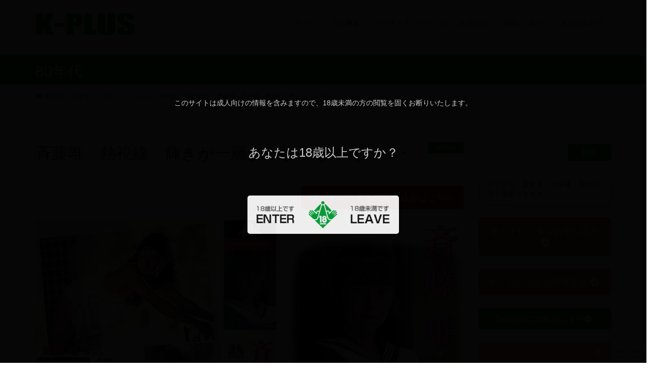

--- FILE ---
content_type: text/html; charset=utf-8
request_url: https://www.google.com/recaptcha/api2/anchor?ar=1&k=6LfvOJoqAAAAAKSySCbXi02-F8eUcbu2oIGmBECL&co=aHR0cHM6Ly9rLXBsdXMuYml6OjQ0Mw..&hl=en&v=TkacYOdEJbdB_JjX802TMer9&size=invisible&anchor-ms=20000&execute-ms=15000&cb=ojp6pf3p82a5
body_size: 45262
content:
<!DOCTYPE HTML><html dir="ltr" lang="en"><head><meta http-equiv="Content-Type" content="text/html; charset=UTF-8">
<meta http-equiv="X-UA-Compatible" content="IE=edge">
<title>reCAPTCHA</title>
<style type="text/css">
/* cyrillic-ext */
@font-face {
  font-family: 'Roboto';
  font-style: normal;
  font-weight: 400;
  src: url(//fonts.gstatic.com/s/roboto/v18/KFOmCnqEu92Fr1Mu72xKKTU1Kvnz.woff2) format('woff2');
  unicode-range: U+0460-052F, U+1C80-1C8A, U+20B4, U+2DE0-2DFF, U+A640-A69F, U+FE2E-FE2F;
}
/* cyrillic */
@font-face {
  font-family: 'Roboto';
  font-style: normal;
  font-weight: 400;
  src: url(//fonts.gstatic.com/s/roboto/v18/KFOmCnqEu92Fr1Mu5mxKKTU1Kvnz.woff2) format('woff2');
  unicode-range: U+0301, U+0400-045F, U+0490-0491, U+04B0-04B1, U+2116;
}
/* greek-ext */
@font-face {
  font-family: 'Roboto';
  font-style: normal;
  font-weight: 400;
  src: url(//fonts.gstatic.com/s/roboto/v18/KFOmCnqEu92Fr1Mu7mxKKTU1Kvnz.woff2) format('woff2');
  unicode-range: U+1F00-1FFF;
}
/* greek */
@font-face {
  font-family: 'Roboto';
  font-style: normal;
  font-weight: 400;
  src: url(//fonts.gstatic.com/s/roboto/v18/KFOmCnqEu92Fr1Mu4WxKKTU1Kvnz.woff2) format('woff2');
  unicode-range: U+0370-0377, U+037A-037F, U+0384-038A, U+038C, U+038E-03A1, U+03A3-03FF;
}
/* vietnamese */
@font-face {
  font-family: 'Roboto';
  font-style: normal;
  font-weight: 400;
  src: url(//fonts.gstatic.com/s/roboto/v18/KFOmCnqEu92Fr1Mu7WxKKTU1Kvnz.woff2) format('woff2');
  unicode-range: U+0102-0103, U+0110-0111, U+0128-0129, U+0168-0169, U+01A0-01A1, U+01AF-01B0, U+0300-0301, U+0303-0304, U+0308-0309, U+0323, U+0329, U+1EA0-1EF9, U+20AB;
}
/* latin-ext */
@font-face {
  font-family: 'Roboto';
  font-style: normal;
  font-weight: 400;
  src: url(//fonts.gstatic.com/s/roboto/v18/KFOmCnqEu92Fr1Mu7GxKKTU1Kvnz.woff2) format('woff2');
  unicode-range: U+0100-02BA, U+02BD-02C5, U+02C7-02CC, U+02CE-02D7, U+02DD-02FF, U+0304, U+0308, U+0329, U+1D00-1DBF, U+1E00-1E9F, U+1EF2-1EFF, U+2020, U+20A0-20AB, U+20AD-20C0, U+2113, U+2C60-2C7F, U+A720-A7FF;
}
/* latin */
@font-face {
  font-family: 'Roboto';
  font-style: normal;
  font-weight: 400;
  src: url(//fonts.gstatic.com/s/roboto/v18/KFOmCnqEu92Fr1Mu4mxKKTU1Kg.woff2) format('woff2');
  unicode-range: U+0000-00FF, U+0131, U+0152-0153, U+02BB-02BC, U+02C6, U+02DA, U+02DC, U+0304, U+0308, U+0329, U+2000-206F, U+20AC, U+2122, U+2191, U+2193, U+2212, U+2215, U+FEFF, U+FFFD;
}
/* cyrillic-ext */
@font-face {
  font-family: 'Roboto';
  font-style: normal;
  font-weight: 500;
  src: url(//fonts.gstatic.com/s/roboto/v18/KFOlCnqEu92Fr1MmEU9fCRc4AMP6lbBP.woff2) format('woff2');
  unicode-range: U+0460-052F, U+1C80-1C8A, U+20B4, U+2DE0-2DFF, U+A640-A69F, U+FE2E-FE2F;
}
/* cyrillic */
@font-face {
  font-family: 'Roboto';
  font-style: normal;
  font-weight: 500;
  src: url(//fonts.gstatic.com/s/roboto/v18/KFOlCnqEu92Fr1MmEU9fABc4AMP6lbBP.woff2) format('woff2');
  unicode-range: U+0301, U+0400-045F, U+0490-0491, U+04B0-04B1, U+2116;
}
/* greek-ext */
@font-face {
  font-family: 'Roboto';
  font-style: normal;
  font-weight: 500;
  src: url(//fonts.gstatic.com/s/roboto/v18/KFOlCnqEu92Fr1MmEU9fCBc4AMP6lbBP.woff2) format('woff2');
  unicode-range: U+1F00-1FFF;
}
/* greek */
@font-face {
  font-family: 'Roboto';
  font-style: normal;
  font-weight: 500;
  src: url(//fonts.gstatic.com/s/roboto/v18/KFOlCnqEu92Fr1MmEU9fBxc4AMP6lbBP.woff2) format('woff2');
  unicode-range: U+0370-0377, U+037A-037F, U+0384-038A, U+038C, U+038E-03A1, U+03A3-03FF;
}
/* vietnamese */
@font-face {
  font-family: 'Roboto';
  font-style: normal;
  font-weight: 500;
  src: url(//fonts.gstatic.com/s/roboto/v18/KFOlCnqEu92Fr1MmEU9fCxc4AMP6lbBP.woff2) format('woff2');
  unicode-range: U+0102-0103, U+0110-0111, U+0128-0129, U+0168-0169, U+01A0-01A1, U+01AF-01B0, U+0300-0301, U+0303-0304, U+0308-0309, U+0323, U+0329, U+1EA0-1EF9, U+20AB;
}
/* latin-ext */
@font-face {
  font-family: 'Roboto';
  font-style: normal;
  font-weight: 500;
  src: url(//fonts.gstatic.com/s/roboto/v18/KFOlCnqEu92Fr1MmEU9fChc4AMP6lbBP.woff2) format('woff2');
  unicode-range: U+0100-02BA, U+02BD-02C5, U+02C7-02CC, U+02CE-02D7, U+02DD-02FF, U+0304, U+0308, U+0329, U+1D00-1DBF, U+1E00-1E9F, U+1EF2-1EFF, U+2020, U+20A0-20AB, U+20AD-20C0, U+2113, U+2C60-2C7F, U+A720-A7FF;
}
/* latin */
@font-face {
  font-family: 'Roboto';
  font-style: normal;
  font-weight: 500;
  src: url(//fonts.gstatic.com/s/roboto/v18/KFOlCnqEu92Fr1MmEU9fBBc4AMP6lQ.woff2) format('woff2');
  unicode-range: U+0000-00FF, U+0131, U+0152-0153, U+02BB-02BC, U+02C6, U+02DA, U+02DC, U+0304, U+0308, U+0329, U+2000-206F, U+20AC, U+2122, U+2191, U+2193, U+2212, U+2215, U+FEFF, U+FFFD;
}
/* cyrillic-ext */
@font-face {
  font-family: 'Roboto';
  font-style: normal;
  font-weight: 900;
  src: url(//fonts.gstatic.com/s/roboto/v18/KFOlCnqEu92Fr1MmYUtfCRc4AMP6lbBP.woff2) format('woff2');
  unicode-range: U+0460-052F, U+1C80-1C8A, U+20B4, U+2DE0-2DFF, U+A640-A69F, U+FE2E-FE2F;
}
/* cyrillic */
@font-face {
  font-family: 'Roboto';
  font-style: normal;
  font-weight: 900;
  src: url(//fonts.gstatic.com/s/roboto/v18/KFOlCnqEu92Fr1MmYUtfABc4AMP6lbBP.woff2) format('woff2');
  unicode-range: U+0301, U+0400-045F, U+0490-0491, U+04B0-04B1, U+2116;
}
/* greek-ext */
@font-face {
  font-family: 'Roboto';
  font-style: normal;
  font-weight: 900;
  src: url(//fonts.gstatic.com/s/roboto/v18/KFOlCnqEu92Fr1MmYUtfCBc4AMP6lbBP.woff2) format('woff2');
  unicode-range: U+1F00-1FFF;
}
/* greek */
@font-face {
  font-family: 'Roboto';
  font-style: normal;
  font-weight: 900;
  src: url(//fonts.gstatic.com/s/roboto/v18/KFOlCnqEu92Fr1MmYUtfBxc4AMP6lbBP.woff2) format('woff2');
  unicode-range: U+0370-0377, U+037A-037F, U+0384-038A, U+038C, U+038E-03A1, U+03A3-03FF;
}
/* vietnamese */
@font-face {
  font-family: 'Roboto';
  font-style: normal;
  font-weight: 900;
  src: url(//fonts.gstatic.com/s/roboto/v18/KFOlCnqEu92Fr1MmYUtfCxc4AMP6lbBP.woff2) format('woff2');
  unicode-range: U+0102-0103, U+0110-0111, U+0128-0129, U+0168-0169, U+01A0-01A1, U+01AF-01B0, U+0300-0301, U+0303-0304, U+0308-0309, U+0323, U+0329, U+1EA0-1EF9, U+20AB;
}
/* latin-ext */
@font-face {
  font-family: 'Roboto';
  font-style: normal;
  font-weight: 900;
  src: url(//fonts.gstatic.com/s/roboto/v18/KFOlCnqEu92Fr1MmYUtfChc4AMP6lbBP.woff2) format('woff2');
  unicode-range: U+0100-02BA, U+02BD-02C5, U+02C7-02CC, U+02CE-02D7, U+02DD-02FF, U+0304, U+0308, U+0329, U+1D00-1DBF, U+1E00-1E9F, U+1EF2-1EFF, U+2020, U+20A0-20AB, U+20AD-20C0, U+2113, U+2C60-2C7F, U+A720-A7FF;
}
/* latin */
@font-face {
  font-family: 'Roboto';
  font-style: normal;
  font-weight: 900;
  src: url(//fonts.gstatic.com/s/roboto/v18/KFOlCnqEu92Fr1MmYUtfBBc4AMP6lQ.woff2) format('woff2');
  unicode-range: U+0000-00FF, U+0131, U+0152-0153, U+02BB-02BC, U+02C6, U+02DA, U+02DC, U+0304, U+0308, U+0329, U+2000-206F, U+20AC, U+2122, U+2191, U+2193, U+2212, U+2215, U+FEFF, U+FFFD;
}

</style>
<link rel="stylesheet" type="text/css" href="https://www.gstatic.com/recaptcha/releases/TkacYOdEJbdB_JjX802TMer9/styles__ltr.css">
<script nonce="vVGZfAG1L37MKFRsJ5LtaQ" type="text/javascript">window['__recaptcha_api'] = 'https://www.google.com/recaptcha/api2/';</script>
<script type="text/javascript" src="https://www.gstatic.com/recaptcha/releases/TkacYOdEJbdB_JjX802TMer9/recaptcha__en.js" nonce="vVGZfAG1L37MKFRsJ5LtaQ">
      
    </script></head>
<body><div id="rc-anchor-alert" class="rc-anchor-alert"></div>
<input type="hidden" id="recaptcha-token" value="[base64]">
<script type="text/javascript" nonce="vVGZfAG1L37MKFRsJ5LtaQ">
      recaptcha.anchor.Main.init("[\x22ainput\x22,[\x22bgdata\x22,\x22\x22,\[base64]/[base64]/e2RvbmU6ZmFsc2UsdmFsdWU6ZVtIKytdfTp7ZG9uZTp0cnVlfX19LGkxPWZ1bmN0aW9uKGUsSCl7SC5ILmxlbmd0aD4xMDQ/[base64]/[base64]/[base64]/[base64]/[base64]/[base64]/[base64]/[base64]/[base64]/RXAoZS5QLGUpOlFVKHRydWUsOCxlKX0sRT1mdW5jdGlvbihlLEgsRixoLEssUCl7aWYoSC5oLmxlbmd0aCl7SC5CSD0oSC5vJiYiOlRRUjpUUVI6IigpLEYpLEgubz10cnVlO3RyeXtLPUguSigpLEguWj1LLEguTz0wLEgudT0wLEgudj1LLFA9T3AoRixIKSxlPWU/[base64]/[base64]/[base64]/[base64]\x22,\[base64]\x22,\x22FsOlw594DMO9w6wdw6l2acOvTwfCsgsfwpDDvsKQw5fDsXvCjXTCgAlNPcOSeMKqAw3DkcONw61Bw7woVRrCji7CjcKSwqjCoMKhwqbDvMKTwpDCu2rDhDcANSfCjwZ3w4fDgMONEGkKAhJ7w7zCpsOZw5M8Q8OoTcOVHH4Uwr/[base64]/Cj0PChXwdwrXDgBzDo1zCqsK6XMOYwrJPwrLCg3HCvn3Dq8KEDjDDqMOWZ8KGw4/DiVlzKFXCsMOJbWXCiWhsw5nDvcKoXVvDo8OZwowVwpIZMsKZOsK3d1DCvGzChBghw4VQX03CvMKZw6LCpcOzw7DCp8Ojw58lwpBmwp7CtsKOwrXCn8O/wrgow4XClRnCq3Z0w6vDpMKzw7zDtsOxwp/DlsK7M3PCnMK/U1MGGcKAMcKsOSHCusKFw5FRw4/CtcODwoHDihl7YsKTE8KGwpjCs8KtCS3CoBNmw5XDp8KywqXDq8KSwocvw50YwrTDpsOmw7TDgcKKPsK1ThjDq8KHAcK/[base64]/CpXvDrsOUYWUGw5Fowp/[base64]/DhMKXwoPDg2tUSzZ2SQ8gRMKQw4ZyakXDv8KNKMKWZxTCozTClTHCv8OnwqHCigHDjcK1woXCssOuTcOBF8O7NkzCqDFnSMO8w5HDvsKawqnDsMOUw5Rbwptdw6bDgMKEQMKxwr/Cu3PDvsOYYlTCgsOMwoorDjbCvMKIB8OdOsK0w5DCi8KaZjrCj3fCqMKew5B/wrBCw71BVF0NGR9dwrTCsA3DiUFbah9mw7EATCQIGcOMF19Mw4cpOwQtwoAUWMKBW8KFZmfDoFvDtsOWw4vDu2nDocOwGzYjAiPCs8K8w6vDisKERMOSPcO8w6jCql/[base64]/DucKqdTjCvivCkMKcEcOiw5TDlmkPwozDnMO4w7HDgsOrwqbDn1lgHcOQLgt9w5bClsKRwp7DgcOww5nDnsKpwpMFw5RmYMKWw4LCjjYnel4Lw6EwVcKYwrbCscKpw59ZwobCn8OPRMOlwo7CgMO+R1TDlcKuwp0Qw6gnw6BUclgGwolGGUkEDcKTSU/[base64]/CnsKhwqQWwq99PWR3M2RVw5fCmkfDrWjDkCLCvsKAYStmQERLwrwAwrFNQcKCw5ojXVbCksKHw6XCh8KwT8KCRcKqw6HCqcK6wrPCiR/[base64]/woLCjAfDux7CnMKhwo/CuMOeHcO4wrbChcOdUF7CqWvDkTrDicO4wqNewoDDjQQvw5Nfwph5PcKhw4vChiPDusKJPcKhcB5wHMKcOU/CgcOTEzA0GcOADsKpwpBwwp/Ci0k8HMObwqEVZjrDnsKuw7XDh8KxwqFww7XChmM2S8KSw7JuZBzDt8KEX8KSw6PDs8O5QcKTbsKYwrRNTXVrwrLDrRxUTcOjwrvCqyoafsKTw6tDwqY7Kj46wpprHBkWwqhrwoVnQydowpzDjMO6woNEwr5EUyfDqMKAZwPChcK/ccOGwqDDsWs8RcK4w7BawpErwpdswp0Gd0fDtTzClsKtOMKbwp8gfsKzw7PCvsKDwrp2wqYcCmMMwpzDnMKlDWJeEz3CucO5wrkew5Y6BmMlwqzDm8OEw5XDnx/DsMOXwrJ0JsOCdSVlNT9Sw7bDhEvChcO+YsOiwrEJw78vwrAaCHHCmhtsI2luRlvCmy3DkcOQwrw9wqnCicOXWsOWw5wkwo7DpFHDiA/DoHhzZFphGcK6HW14w67Cm0J0PsOow4B5XELDoyJ8w6oewrdiKSPCsA8kw6fClcKewowuTMKvw6sOLw7CiyIAAUJgwojClMKUcns8w6rDvsKTwqHChcOzVsK4w4vDuMKXw5VTw4LDhsO2w60fw53Cs8O/w4LCgwRlw77DryfDpsOQb03Cjl3CmAnClh4bEMKzYX3DiTxWw5hAw7l1wqvDkkQcw59Hwo3DjsOQw4xZwrzCtsKEFCotP8Kod8KYAMKCwovDgk3DojPDgicTwrHCvW/Dk00QEsKYw7/CucK9w7vCpsONw73Ch8OsRsKrwpfDg3bDhhTDrMKLVMOpGsOTFSxnwqXDk0/DncKJHsOvdcOCOw1zH8OLTMK8JzrDmycGWMKMw7vCrMOQw7/CqzAKw6AAwrF/w6BTwqDCgDfDrzYTw7vCgAPDhcOeYhEGw6law7wXwocnMcKMwrQTMcK7w7jCgMKCVsKGcSxBw4zCpcKbPjI2BCDDvcK9wojCoijDoDTCiMK0JR3DusOUw7DCiAgRV8OJwokdVC4xQMOcw4XClRXDrHEcwo1UZ8KKaThXw7vDmcORSlk1Qg7DiMKTE3vCkwnCiMKDNcO/W2cgw5paR8KiwrDCmDZGD8KkJMKjEmrCuMOxwrZGw4nDnFfDoMKEwo47KC4/w6fDscKowoFNw75xNMO1Vj0rwqLDr8KTbBrCtHHCiQRzEMOLw7ZDTsORGl8qw5vChjo1U8KxTsKdwpnDgsOJCMKowpHDhFLCqsOwBnYNdRc5d3HDnSLDssKPH8KbH8OPZU7Dikg1RyE9PsO7w7olw7PDvS0MBkh/OMOTwrkdXmZdRCpJw79twqI8AVFfKsKIw4tAwqM2HGhsFgtNLQPCqsOkP2IUwq/ChcKHEsKoG3TDgTvCrTRYZyHDp8KIB8KbDcOVwqPDlh3DuTAkwoTDkjvCncOiwqYEbMKFw4IXwpZqwprDosO/wrTDlMKnfcKyESELRMKEC1lYbMKpw4DDvArCucOtwpjCgcOHABrCtxM4Q8K/aSXDhMO9IsOPU07DoMOoWsKHPsKEwqLDglsCw5wQwrbDlMOjwotFZhvDh8OBw5kALjwsw7JAFcOUHAvDnMOLTVBPw47CpHQwEMOGcDLDnsKLw43Clz/CrhfCr8ODw5bCmGYxbcKNGlHCsGvDr8Krw5FuwqzDpsOWw6kWEmnDshAUwr9cJcOzcn9cXcKtwoBxQ8Oswo/DvsOlGWXClMKXw6/CuDzDi8K6w5vDs8OuwpwowpZeVwJow4fCuBFnKsOjw6jDiMKRGsOEw4TDscO3wpBQVw9jGMKPKcK9wpgdPcOtLcOqEsKyw63DhVzCiF7DjMK+wpDCuMKswo1yP8O2wqPDtXsxGBHCqzonw7cVwqknw4LComvCscOXw6/[base64]/Djggpw6nCvcKOw6w3wrrCoB7Cp8KZwpHCjMKzwrATFxnCrXRuVsObR8KuWsKnEsOQHcOZw7BcIiDDmMKxL8OzBXdqDcKRw606w5rDvMKow6Jnw4nCr8K/w7DDjW91QydSSTxSXmrDmcOMw6rCuMOzah9BDxjCiMK5JHJbw6NXRHtww7snYCpWM8KMw4TCrAkWR8Ooc8OobsK4w4gFw5zDoxckw7jDqMO8asOSG8KiA8OiwpMRXB/CnWTCmMK+WsOTIFvDo0wgED8mwpxxw4XDiMK/w5RRQMOMwpgsw4TCvCYTwpPDnATCosORFS1/wrxeIUxVw5TCp33Di8KcBcOPSiEDfMOJwpvCvx/CgsOAdMKzwrDCpnzCsUsuDsOwOyrCp8K0woQcwoLDh3PDrnt/w7l1UnbDi8K6KsOuwoTDjDtzHy1gSsOhJsKrIg3Cq8OwHcKNw69wV8KfwrBaZMKPwrMcWlLCv8Kmw5vCtcODw6UhUiZNwofDgnMzWWXCsQYkwo1FwrnDo20nwrYuAj53w5c+wpjDscK7w4XChww2wpMsE8K9wqYjXMKSw6PCh8KCPMO/w7VwDwQPw4jDtMK0UBjDrcOxw4h8w4DCgW9NwpMWdsK7wpzDocK9ecKYHTrCjAp5SWHCscKhKUrDq07Dt8KowrvDgcOJw5ApEDbCgWfClF45woE9bMKYCMKUNhrDsMK5w5wewoNKT2bCnGHCiMKkKzdpIgM/CnLCpcKPwqgNw6LCq8KfwqwTGCsHakQKX8OmCcOOw6FvbsKiw4s9woRkw6HDj1rDpDjCjMO+b0Ijw4LDsXdzw4HDusK/wopNw41fBsOzwoADUsOFw6Qww57ClcOKGcKbw7TDhMOQH8OALMO+ZcK0MRfCslfDqBxzwqLCnQ0BV3TDvcOIMMOmw7ZlwrE+bcOhwq/DksKZZgTCoTJ1w6jDgDTDnFo3wqF4w6XCiXN+YyIaw4TDmGNlw4bDn8KCw7ZIwqAXw6DCnMK1SAQBCRXDo3QPQ8O/esKmZU/Ck8OgWnl4w4fDvsKPw7bCh0nDiMKHVXsvwo5Lwr7DuErDs8OPw7DCoMKgw6fDmcK0wqxncMKaG1hqwpkDc3lhw4wYwp3CqMOcw45ACMKtLsOeA8KcGFbCtFTDjT97w4/CusOPaBJ6dj7DmyQQOU/CtsKoHHDDvA3Cg2rDvFomw4ZGWDHCj8OPacKmw5TCksKJw6PCilUHJMO1ZWDDgsKUwrHCuyrCh0TCqsO7Z8OhacKFw759woPCkhJGMmx7w715w4MzKC1YJ0N6w40Owr9Zw5jDmxwmAWnCm8KHwqFXw7AxwrjCi8Kswp/Dh8KTVcO/[base64]/w48aw43CpTw9FwjCo8KZR8KnHsOPw4gCIMO0eDTCgFo2wrHCtTXDsl1Swqgpw6MmAhtrDynDqg/DqcOUNMOrWxfDhcKZwpVsBQhVw7zCosKsaizDlzskw7TDmcOFwqTCjcK2d8KGc1pxGQlewrIdwrx7wpFGwojCtTzDmFnDpVdxw6rDpWoLw4ZbRlRVw5/[base64]/ChA/CgSZ4worDj1XDlMOuwoXCpBt8SsK5CMOzw7BwQcKPw7wcVcK0woDCoF4lbyEkWE7DtE1JwqE2XHELXjI8w7ULwrvDuh90FMOHahnDrQbCk1nCtsKXbsKkw4R3cBY/wpELdVI5SMOTEUMRwpPDtwBAwqs9RcKEbA8uH8KXw5vDvcOswonDnMO9RcOLwowoH8KDwoHDpMOIwrzDp2s3VSHDqFQBwpzCsmLDpysmwpY3EsOywr/DlcKfw5rCtMOUF1bDnCEyw7TDk8K8IMOvw79Ow4TDiVnCmhLDkF3CkW9CUMOSajPDhzJNw4/[base64]/[base64]/ChEfCkMOOB1XDh8KWMDPCnGvCqldjCMOjwofCjmjDtHA+RUDDtHzCr8KDwqAyH0IVYMOlQsKJwpPClsOsPxDDphXDhMKoHcKAwpTDjsK3dmTDm1zDoQVuwozChcOwIsOcVhhGJEvCkcKgMMOcCMKVI0TCr8KxAsKsWD3DlRnDscOtNMOgwqxpwq/CkMORw6fDhipJNH/DiDQVwr/CpcO9dsK1wqjDvR3CgsKAwq/[base64]/CpsKEPcOmfHFNw7PCmk4raMKSwrPCl8KJw4zChsKeS8KJw73Dh8KnL8OLwpLDt8KfwpPDs3cdCUJ2w5zClibDiFgtw6gdLBtmwqsPLMO2w682wrXDscOBFsK+OyVOaWfDuMO1dAkGccKQwrptPcOQw7PCimw/[base64]/DoMOWw6HCrnfCicKwQcKrfsOrwqliwqwBw43DrmHCnn7CqcKuw5d1WUlVH8KFwrrDsnfDv8KPGBjDkXoAwpjCkcOhwqYDwqDCssOdwprClDHDu3Qjc0rCiEYQIcKyD8OtwqYZDsKWRMO9NXgJw4vCqcOGTBnCpcK4wp4PDHfDucK/[base64]/w63DkiwkwpcRAMKfwrHChmvDmsObWMKGwr/[base64]/DgMO5O23CicKhccKXwrFXwrnDiMOqwr7DtsO1w6fDlsOmD8OOWGbCr8KKTXILw5bDgDnCq8KoCMK7w7ZUwo/CqsKXw5kFwqrClEAWJsObw7IgF1MRdmEdZFQ0W8Odw4BAfVnDo13CtRQ/Gn3DgMOQw4dFaG13woEpQUFnAThmw65Sw4wOwoQmwrnCohnDqBXCtTjCuj3Dr1V5Ey4+fnnCvQ97P8Owwo3DiXvCh8O1bMO3ZMOEw5bDlMOfPcKWw7A9wr/DrynCv8K4bjAULhoxwrk4IhsIw5Yowr1kH8K/AsKcwp9lDRHCgwDDjQLCmsO/w4wJWAVYw5HDmMKDLMOrBMK2wrbCg8KHaHBVJALDu2fChMKRecOfTMKBBk3CsMKHaMO7WsKtGcO+w7/[base64]/[base64]/CpMOXwq45w6HCrMOWU8OhBMKmw6rCkMONFx09LErCgMOMC8K3wowRA8O+P0HDmsOnBMKEDTPDjEvCvMKEw7nClEDCi8K1EcOQw5DCjxkZJh/CtxYowrHDrsKle8OfV8K5JcKow5/DsnvCjcO7w6fCscKrYDdkw4nCmMKSwqrCkj8DR8O3w6fChhdewoDDgsKHw6LCucO+wqjDqsOFGcOEwpDCrjbDgUnDpzBRw7xowo7Cn2AuwrTDicKLw6bDrjlLEDVgXcOubcK4FsOHWcKuCChvwplGw6gRwqZ8FQzDnTMcHcKEdsKWw70Xw7TDk8KUdhXDpVAiw5MRwp/CpVJOwqlmwrEXHF3DiQhBHRtJw47DlcKcJMKDDn/DjMOxwqB4w5rDtsOOAsKnwpJcwqUnE3FPwrhZDQ/CuBfCoXjDqnrDsRPDpWZcw6TCjj3DvsOxw6jCnBfDsMOcKFsuwp9hw5J7wovCgMOxRA9uwpw1w50CfsKLeMKpXMOxbzRqScKEEx7DvcOscMKHWiRZwq3DosOww6DDvcKsQVQMw4VNJRrDtmfDksOUDcOrwrXDlSjDvMOkw6tlw6YRwolgwoFlw43CpDF/w6Q0ZyF6wpjCtMO6w73CusKBw4TDnMKbw70SSns8Y8Kgw50zM2JaHQpbGHrDtMKHwooDKMKaw505S8KKBGjCqTPCqMKywp3DigUfw4fChlJvXsKqw7/[base64]/DpsOhwpvDu0HDsXrDgMKbahTDlinCtsO1AUYiw6NIw5fDmcO5w6REQTLCpcOBRUVfShwYcMOSw6hOwo4+cyhaw5kBwpjDqsOtwobDkcO6w7U7YMK7w4oCw5zDhMOAwr1jR8O+Gx/CjcOvw5R0LsKswrfCpsOGT8ODw6sow7hIwqo1wrnDh8KPw4gPw6bCrS7Du2grwr/DpG7Cuzw+WEzCvH/Dm8KKw4XCuW3CmcKQw4/CoEbCj8OMU8O3w7zCksOGXRFewq7DucO2X0HDsUB2w63CpwsHwrY9cXfDrUVjw7YeDxTDthbCokPDsFtFEHQ+PsK2w7hyDMOSEwbCvMOEwr/[base64]/[base64]/[base64]/w63DsV0+w6p5HMOmw6I8wobDvQrCvCk0WMOMw4NQwpJhWMK3wo3DvgTDtFvDosKmw6PDn3h2Bxh+wqnDtTcYw6jCgznCvk/CswkLwrhFXsKCw4N+wo5bw7khD8Kpw5TCuMKDw4ZAdRrDncOuAxwCGsKDCcOjLwnDq8O9M8KoKS5xXMKpR3zCh8KCw5LDhcONCSXDicKxw67Ds8K1LztlwqPCuWnCtHA9w68RBcOtw5cvwqIwcMK5wqfCuDDCrSotwp3CrcKhEA7Di8O3w5EqBsO0Px/DtGLDtcOSw7DDtBbCtMK+cAvDjzrDqB9GaMKJw4Upw40nwrQbwp1lwroKOWFmLmZKacKOw73DlsK/X3XCv0jCp8OTw7NSwo/[base64]/Dplhkw7xsw6kPw6w9wovDucO/[base64]/[base64]/DnsOTM8Kfc8OgZCBFwrvCs1BlKkjCr3xFdcKCJxBkwofCq8KxH0rDhsKfPsKdw6LCtsODMcOiwqg6wo3DlMK9MMKRworCnMKNZ8OlIULCmyDCmA8bbMK8w7HCvcOxw6NNw5RELsKXw55aOynChlp4KsKVL8KmSB8ww5x0RsOGWsKnwpbCvcKHwpd7RhvCscKrwo/CgxfDhR7DjsOrUsKWwozDj0HDqWjDoXfCmGpkwpUUSsOiw57DtsO5w5oyw53Dv8O8ShNyw6JWL8OvYzl4wok5w77Ds35HeG/CpmrCpsK7w48dZMOMw4Rrw7oswpnCh8KFNFAEwq3Dq0pNe8KUCsO/K8OZw5/DmE8mXMOlwqjCtsOXQUd4w7vCqsO1wr1gMMOpw5/CnDM8TVfDowrDhcOHw4g/w6LDgcKawqXDszzDqmPClRHDlsKDwot6w6ZhZMOOw7F3ZARueMKAHDRIHcO2w5Fqw5HCmlDDilvCgi7DhcK7wozDvVTDvcKnwrXDojrDkcKtw7vDngBnw5Rvw65Rw7E4QHIzKsKAw4I9wprDtsK9wrnDt8K+PD/[base64]/ChVXDhnJhDi4Gw54wR8O9HMKUw6PDiy/DvDDDoFtPKXMIwoV9MMKgw7tBw48Le0prM8OYW1jCncOBAFYCw5PCg2PCrgnCninCiWUkXXoNwqZTw6/CnCPClybDmsK2wqU+wo7DlEtxB1NRwrvCsyAQIhkwQwnCucOvw6g7wrcTw4YWKsKpIsK4w4ABw5VtQmTDvcKow75fw6fCozIuwpY4b8Kzwp/DsMKzZcKfLkLCvMKPw67CrX5qXGg9wqMgNsKWW8K0VxjCicOVw7rCi8OmBsO/c0d5PWF+wqPCjTs2w6HDq3/CtnM7w5zCisOuwq3CiQbDl8KHWXwMNcO2w5bDhlIOwrrCocODw5DDgsKiEGzChD1YdiMGUFHDhivCujTDtlQpwoMpw4rDmsO7SGcvw6XDlcO1w4JhRnLDgsK4DsO/SsOzF8K2wp9mK246w5RCwrfDh0/[base64]/HnrDoFQLfnHCsGB5NcOdWy7CqQQKd1XCu8K3YinCqGUbwp5lOsOcIMKsw4vCocKLwphTwqLDiCfCt8KYw4jCr2QHwq/CjsKgwqxGwqk/GcKNw4AvWcOxcE0JwpDCscKdw4pwwqVLw4PDjcKYScOLScOxAsK4XcKGw4FvaQXDpWjCtMOAwq8kdMO9JcKTPR7DkcKRwo92wrvChRjDm1PCkcKAw459w70UZMK4w4PDksO/I8OjbsO7wobDgG0cw6BQUjlkw6sxwpwswrM3bgIWwqnCkgRKYMKGwq1aw6DDqSnCmj5Mf1/Dr0vDicOVwpNXwqnDhhfDvcOfwqnCjMKXZDxawojCi8O4S8OJw6vDsj3CoH3CtsK9w5XDrMKTFHjDjGDCmU/DqsKnHsODVlRFP3ktwojCryMYw7zDvsO4YsOww4jDmE5sw6p9csKmwqQuBihoLwjCvT7CuRxxZMOBw4xlUcOWwo4zVAjCkG4Fw6LDj8KkA8KFf8K5KsOJwpjCq8Kvw4dTwppCTcKpalDDrxZswrnDjQ3DtysqwpkYO8O3w4lKwr/DkcOcwrxlcRAkwoXCisO5MHrCjcKXHMKMw5g9woEPVsOBRsOLAMO0wr8jbMOWJg3CokUefHQtw7/DtUQew7nDtMKiSMOWe8O7w6/Co8OzJU3CiMOqLEpqw73CkMO7bsKafGHCk8KXT2nDvMKUwqh/wpFfwonDjcOQR1Nfd8OtQlXDp1p3AcOFMC/[base64]/wr4bZndkw4/CoUfDokTCqMKYw4ALBVfDhcKHL8Olwp1wGH3Do8K7EcKMw5vCjMOmXMKaRT4NTcOPcDMJwoHCssKMDMOKw68fJ8OrPEwlU2dWwqNjUsK7w6LCtV7Chj/CuHIvwozCgMOEw4/[base64]/S8KCw7bComPCsSfDhsKKX3hrN8OTKsKRMFkmChlZwrvCoGdVw63CuMKQwpAFw7bCvsK4wqoXFgs9J8OUw7vDrBNpO8OsSykHIQgDw6AhLMKWw7LDkR9dGk5tE8K+wrgOwoI5wqzCkMOKw40LRMOdZcKGGjLDjcOVw5x+f8KaDwFqZMO/[base64]/DqA9KwqpYCn4TwrzDhnzCqMKDM8OIw5TDu8Olwp/CsBPDq8K1esOXwoIRwoXDi8Khw5bCt8OoR8K9X0FZTcK3NwrDthHDmcKHF8OPwqPDvsK+NSkZwqrDuMOswpoqw5fCpzHDlcOUw4zDjcOxw4XCs8Osw7lpKD19YSTDi1dxw69wwpBaL2VUPXTDssOWw5TCn1/Cj8OqFyPClwLChcKQFMKTEU7CpMOrKcKKwox0LUF9NMKjwpFDw6PCjBVrwr/[base64]/DrsOeCCLCvTtZZsOrFcKsEsKMw6lSAQzDgsOYw5nCo8Khw6jDpWLCsirCmALDu2nDv0HCrMO7wrDDgmvCtWBrTMK1wqbCoDfCo0vDkVgmw6I7wonDosOQw63DqiIie8OHw5zDucKfU8O7wobDkMKKw6bCvwhJw49twoR3w7d6wo/[base64]/[base64]/[base64]/DvcKZwoBSw6PDisOBwroWwrrDp0tYwrRmwpsxwqhKNj/CjmzCjGHChAzDg8OVbWvCmHAUPcKHUiTDnsO/[base64]/HQJYwrTCnl4Bw6LCmAZAw5fCnEFXw7o/w7XDkAALwrwvw5HCkMOZW3PDkD1xacOPTcKMw5/DqcOyNQM4FMKiw7vCgCXClsK2w5/DrcK9WsKwPhshbQoqw5HCokxGw4/[base64]/DrgErTMOZB0liw53CuE3Cj8OlCmrCiUNiw45NwrDDpcKkwrfChcKTUwrCvVfCnMKuw7rDhsOybsObw6kXwqvDvsKmBlY/dxNNLMKvwo3Cr1PDrGLCrCUWwosHwrjCqMO7VsKeCl7Cr10rW8K6woHCkUgrTHsEw5bCnjggwoRFdUbCpj/[base64]/wo/Dl3lKwpkHw4Yrw6cJwpfCg8KqDAzDucKRwpc0wrbCv1EvwqBJFnEdbWDCj0LCh3AKw404XsOEIgobw6XCqcKLwrzDoiUZMsOYw65US000wr/CocKxwqfCm8Oxw4fCjMKhw5jDu8KYWE1Ewp/CrB91ChrDpMO1IMOtw6/[base64]/DrcKvdsK6w71kwr5QCMKPw5/[base64]/Chl0pw440RcOZwrBRBMOpw60Ocnkcw4HDjDd8XE1yTMKZw68da1URYcKsT27CgMKyA0TDsMKnGMO+e27DncKcwqZhRMKJwrdgwrrDti9Xw57DoiXDjkHCt8Ofw5LCiShhKcOTw4AQVUXCh8KpEUs6w4gzJMO/[base64]/Dkxsqwq15S37Ct17DiwZLw6PDm8OObBxnw7FYCnbCmMO0w4LCqB7DoiDDpT3CqMK1wphPw78ww5jCrnLCgsKDXMKfw5M+Rmlow48zwr52exBKfcKuw69wwoDDpgoXwp7ClWDCuHTCjEt/wpfCisKbw7HCpCMewoR+w5BPEcOCwqzCg8OAw4bCpMKiamE3wrPCpcOoUjfDk8O6w4Quw7rCosK4w5NLbGvCicKOeS3CtsKWwohWXDpzw6dpEMO9w5zCl8OhRXQcwowDWsOcwrpvJRhAw55Na0/DoMKFdhLDlEMrbMKEwrTCucKgw4XDnMOqw7Npw4zDgcKqw4xfw5HDucOOwovCtcO1ay8Cw4fCqMOdw67DhS4/FB9iw7/DqcOVXlPDhnnDosOUdnvCoMOGY8KHw7rDiMOpw4LDmMK5w59mw5ENw7BZw6TDml3Cj0rDoH/CrsKfw7/[base64]/DhjvDiUQVw7jDl8KSCTMQw600U8Oywot0YsO2R1Z/ZcOYFsOxWsObwo/CmnHCgmwSF8OcNzjDtMKdwrzDvTo7wpZdNMKlO8Orw5nCnAVuw6LCv3hQw6rDtcKlwqrDvcKjwoPCqQPClzFzw53Dji3Cn8KQZWMTw43Cs8KeICfDrcOawoEYC2TDjXvCucKPwqfCpgkHwo/Cuh/CgsOBw5oSwoI3wq3DlA8iK8K/w5DDu2EiM8OjU8KyOz7DncKvRBDCpMKcw7Ebwo8LMTHCiMOmwrEDScOkwqwDScOLUcOqGsK1AQpCwow5wpsZw4vDkm7DtxXCt8OswpXCs8OgJ8KJw6zCmybDl8OIVMOgdlIoOyYJCcOFwoPChVwIw7HCnnTCgwjCm1piwp/Dt8K6w4cyNmkJwpbCiXvDqMKifkk7w6VdUcKMw7kzw7Bgw5nDmm3Ds0JAwoUuwrgQwpTDpMOIwqnDqcKTw6E4K8KmwrPChwbDpsO0TnrClU3DqMOlHw3DjsKCRl3Dn8Oqwp8VVywcwojCtWULY8KwTsOYwpnClwXCu8KAQ8OywpvDlihDJwLChx3CuMKFwrd/[base64]/DjjbCj3nDvU3DrG0EcGUATy/CoMK9YWB7wrbCq8Kcw6YmLsOhwp0KQyrCkhocw7HDhcKSw5zDvk1cUyvDky5Lwrc8bsOiwoTCjC7Cj8O/w68ewphMw6Bswo89wo7DucOxw5HCosOHacKOw5lKw4XCkjEfNcOTDcKUwrjDhMKAwoHDkMKpZcKCw5bCjzBTwrFDwo5VXErDvQHDkh8yJSgUw7gCIMOfOcOxw64MCMOSFMONWFkVw5LCpMOYw5/[base64]/J3gZwpLDssKow5tyDMOyw5lww5/[base64]/S8OrbsKcQRhSfMOdCAhYwr5qwoo2W8KbbcOtwo7Cr3PClyckNMOlwrjDik1fWMOiAcOeTFUCwqjDo8OBHG3DucKnw7ZnbSvDosOvw70QfsO6TDbDgV1swpNzwprDvMOTesO2wpTCiMKOwpPCm0pJw6DCkcKGFxnDocOjw7lhNcK/TC8TOsKOA8OEwp3DtTcKNMKYM8OFw4/Ci0bCsMKWY8OlGi/CrcO8LsOKw4QwXAYke8KFPsOow7rDvcKDwrZwUMKFesOFw7x1w4vCmsK5IG3DnwgjwolrKU5aw4jDrQ3Cn8OncERSwqM6Nm/DrcO9wpjCmMKowojChcKOw7PDkSQtw6HCqFHCrMO1wo8yGFLDlsOYwprDuMK9wppfw5TDsAIXDVbDoE7Dv2MNbWXDqRIPwpbCgA8LBsK7An1FJMOfwobDkMOjw4nDg0YBSsK8FsOpEMObw5ofJMKeDsOmwrvDlF/CicO/wopdw4TCsD4eViDCh8OMwp5HGGkqwoBRw7A/VMKuwofCl2hJwqEoLD/CqcKFw6p/[base64]/wpIYw4zCuMKOw6B0P8KmUmDDk8OSw7vCkcKzw4MYA8KsYMOPw5zCkx51WsKnw7HDrcKawp4CwojDgn8VYcK5WWQnLsOqw445DcOmZMOyBX/Cu3B/NsK2Vw7ChMO0FB/CscKew7zChcKBFMOaw5HDuETCncKLw4vDpxXDt2HCnMOwB8Kfw6EfRQZVwo9MEhocw43DhcKSw5jDisK/wp7DnsKdwqd6SMOCw6jChsOWw6E5fA3DmUk2CH5hw4Arw7NiwqXCr1rDmWIbGizDkcKaSEvCoz3DrcK7Hh3Ct8Ksw4DCj8KdDUZdM3pKAMKbwpIMHz/[base64]/[base64]/Dh8O5w6LDrsKowq/CrcK+D8KIaTY5VWDDnMKDw70mHcOAw5bCi0/DncOuw57ClMOdw5bDlcOgw6/DtMK7w5INw6xrw63CmsKkeXnCrcKuJSolwo4jKwM+w6PDrEPCjWXDqcO+w7AzXmHDry1yw7LCoWzDv8OrS8KMYcKNUzjCnsKgf2vDn3YfTMKzX8OZw6E+woFjEi5fwr80w7IUVcOpTMKFw5ZQScO1w7/CrcO+BjdPwr1Ow4vDgnBbwo/[base64]/[base64]/[base64]/w410w4xZwpLDkMOow5rCuzrDs8KPw7FCJcOzEMKbacK1b0XDmsKLXgcTaVYgwpJ/wq/DpsOUwrwww7jDgAYOw7zCk8OOwqjDssKBwpvDncKUYsKxGMOoWkIfc8ObZcKeHsO/[base64]/DqMKMQsOVHhbCg8KiwoXDhD/CmsOoKDHCv8KIdB05w7Nsw4zDiGjDlVnDkcKpw5xAB0PCrmjDssK6U8OZesO2acO/fyDDi1IxwoRTS8OFHxBRfQQDwqTDgcKWN1XDmMK9w7zDtMOSBlEjAWnDqcOsbsKCfhsfWVlMwonDmxIvwrLCucOcGS9rw6vCpcO9w79Pw40qwpTCgH5pwrEYHjUVw7fDkcODw5bCik/DnkxyXsKZe8ORwpbDgsOzwqM2EWQiaw8MFsKdSMKREcONC0PCucKtZsKgdsOEwpnDkxrCmyM3fWkhw4rDr8OrDxXDicKML1nCksKbZxjDvzLDsCrDlRPCvcKnwp8rw6TCnQVGcHrDlMOzfMKlwpJdT0TCgcKqGGQbwpFgehwkERo7w7nChsK/wpB5wqLDgsOFPsOEBcK4GSzDiMKCB8OCAcOHw7FSWSnCicOJAsOdGMKIwrxHFzliwq3DrWctCcO8wqDDlMKJwrpIw6vCgh46GDJnLsKmPsKyw4gUwp1TWcK1YHVKwp/CnkvDp2TCuMKcw7nCiMKMwr4uw5tsOcKow4PCm8KHWX3CuRR5wqnDpHtGw7x1esOnV8KhEkNQwplRSsK5wpXCksKCaMOMOMK6w7ROSkfCkcKFLcKERcKiYFQ2w5pGw485WMO2wobCscOXw75+CMKEdDUBw5MOw4vCiXTDn8Kdw4U5wqbDjsKKIMK8CsOJSjVRw71dFy/[base64]/MzfDjWDCmcO+GHxtw7UewoJQw4TDrsK6woc6H8KWwqpBwrscwr/CuB/[base64]/ETrCjsOgG8KmOVgAQWrDp8OPOMKcwoAuBjZpw5MgacKmw6bDs8OZNsKDw7ZSaEjCskPCkU5PAsK3KsOfw6nDjTjDjsKoEcObClfDocOeL28/SgfCuA7CusOuwrbDqQ3Dv2xdw415IEV+B15xKsKuwoXCvkzClDfDucKFw4sMwqIswrI6XsO4TcOKw4s8CGQ/P0vDnE9Ge8O+woYAwqjCtcOnCcK2wpnCs8KSwr7CisKrfcK0wrJIesO/wq/CnMOYwqDDvsOvw58oKcKjLcO6w6TDrcOMw45rwpLCg8OzTEU\\u003d\x22],null,[\x22conf\x22,null,\x226LfvOJoqAAAAAKSySCbXi02-F8eUcbu2oIGmBECL\x22,0,null,null,null,1,[21,125,63,73,95,87,41,43,42,83,102,105,109,121],[7668936,492],0,null,null,null,null,0,null,0,null,700,1,null,0,\[base64]/tzcYADoGZWF6dTZkEg4Iiv2INxgAOgVNZklJNBoZCAMSFR0U8JfjNw7/vqUGGcSdCRmc4owCGQ\\u003d\\u003d\x22,0,0,null,null,1,null,0,0],\x22https://k-plus.biz:443\x22,null,[3,1,1],null,null,null,1,3600,[\x22https://www.google.com/intl/en/policies/privacy/\x22,\x22https://www.google.com/intl/en/policies/terms/\x22],\x22L7teVSm/lirj30KiUTxNTQZiDCo4oUEkwdz8UsbERWU\\u003d\x22,1,0,null,1,1764436271028,0,0,[71,147,131,1],null,[161],\x22RC-eTuAhz6-MWzPMg\x22,null,null,null,null,null,\x220dAFcWeA6SsiEOhNTMZetwSj-5OAYgfJ6EYqCyBM4_xqaMcSzH67tE4xfL1dNSfqkgRBRHGow8qT_3lqaExEFbB3O2tgWD6J8O2Q\x22,1764519071157]");
    </script></body></html>

--- FILE ---
content_type: text/css
request_url: https://k-plus.biz/wp-content/themes/lightning_child_sample/style.css?ver=4.1.8
body_size: 690
content:
@charset "utf-8";
/*
Theme Name: Lightning Child Sample
Theme URI: http://lightning.vektor-inc.co.jp
Template: lightning
Description: 
Author: Vektor,Inc.
Tags: 
Version: 0.1.0
*/

.siteHeader_logo.navbar-brand a:hover, h1.entry-title::first-letter, .single h1.entry-title::first-letter{
	color: #333 !important;
}

.single h1.entry-title::first-letter{
	color:#333;
}

.page-header_pageTitle, h1.page-header_pageTitle:first-child{
	font-size: 30px;
	margin: 15px 0 10px;

}

.media .media-body .media-heading{
font-size:1.2em;
}

input#searchsubmit{
width:auto;
}



#top4 p{
font-size:14px;
font-weight:bold;
line-height:1.14em;
}

#top4{
clearfix:hidden;
}

ul.topList{
list-style:none;
margin:0;
padding:0;
}

ul.topList li{
margin-bottom:1px;
}

.akawaku{
font-size:10px;
background-color:#cc0000;
padding:1px 3px;
color:#ffffff;
}

.topTopics{
border:1px solid #cccccc;
padding:5px;
margin-bottom:5px;
}

#container-test{
	width:100%;
	margin:0 auto;
}

.post01{
    border: 1px solid #cccccc;
	width:98%;
	padding:3px 5px;
	margin:3px;
}

.topTitle{
	font-size: 14px;
	line-height: 1.24;
}


@media screen and (min-width: 911px) {


.post01{
    border: 1px solid #cccccc;
	width:24%;
	padding:3px 5px;
	margin:3px;
}


.syouhinBox{
width:25%;
float:left;
padding-right:15px;
}

.widget_nav_menu ul li a, .widget_archive ul li a, .widget_categories ul li a, .widget_recent_entries ul li a{
padding:5px;
}
.postList
  width: 100%;
  margin: 0 auto;   /*中央寄せ*/
  position: relative;
}
}





